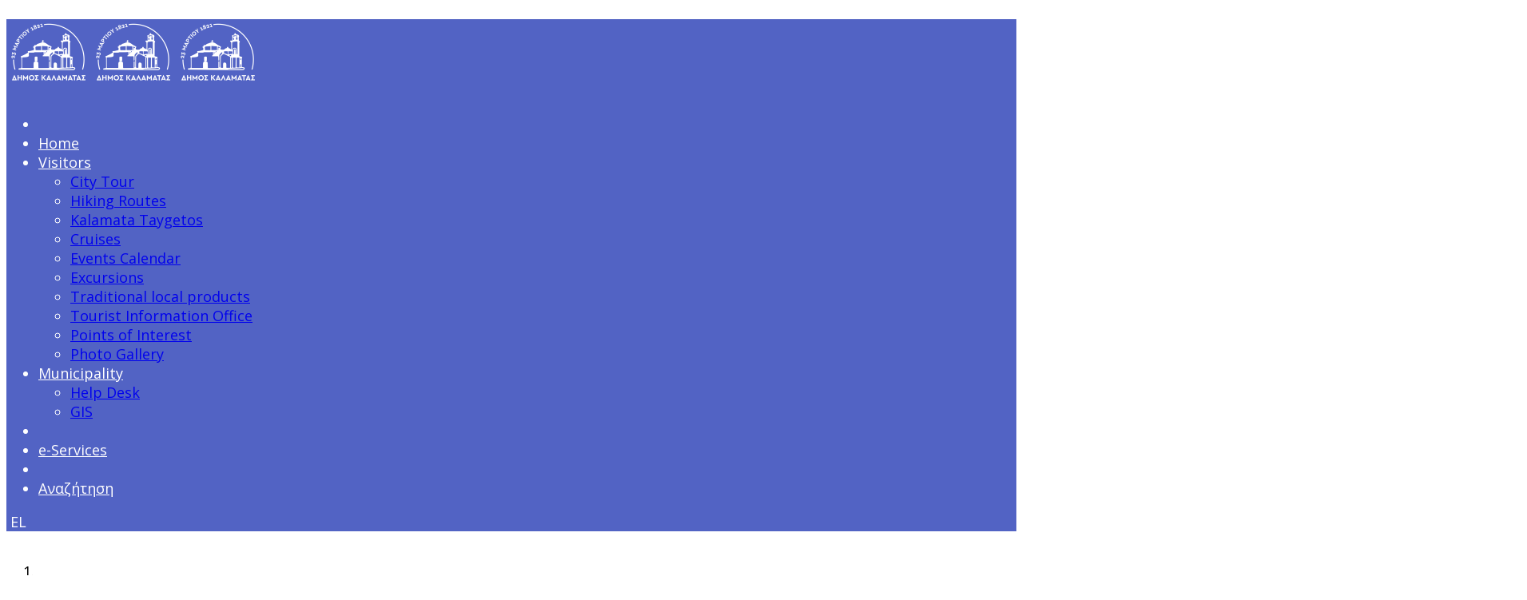

--- FILE ---
content_type: text/html; charset=utf-8
request_url: https://kalamata.gr/en/enimerosi/apofaseis/oikonomikis-epitropis/12590-%EF%BF%BD%EF%BF%BD%EF%BF%BD%EF%BF%BD%EF%BF%BD%EF%BF%BD%EF%BF%BD%EF%BF%BD%EF%BF%BD%EF%BF%BD%EF%BF%BD%EF%BF%BD%EF%BF%BD%EF%BF%BD%EF%BF%BD%EF%BF%BD%EF%BF%BD%EF%BF%BD-13%EF%BF%BD%EF%BF%BD%EF%BF%BD%EF%BF%BD-2014-26-3-2014-%EF%BF%BD%EF%BF%BD%EF%BF%BD%EF%BF%BD%EF%BF%BD%EF%BF%BD%EF%BF%BD%EF%BF%BD%EF%BF%BD%EF%BF%BD%EF%BF%BD%EF%BF%BD%EF%BF%BD%EF%BF%BD%EF%BF%BD%EF%BF%BD%EF%BF%BD%EF%BF%BD%EF%BF%BD%EF%BF%BD%EF%BF%BD%EF%BF%BD-%EF%BF%BD%EF%BF%BD%EF%BF%BD%EF%BF%BD%EF%BF%BD%EF%BF%BD%EF%BF%BD%EF%BF%BD%EF%BF%BD%EF%BF%BD%EF%BF%BD%EF%BF%BD%EF%BF%BD%EF%BF%BD%EF%BF%BD%EF%BF%BD%EF%BF%BD%EF%BF%BD%EF%BF%BD%EF%BF%BD%EF%BF%BD%EF%BF%BD-%EF%BF%BD%EF%BF%BD%EF%BF%BD%EF%BF%BD%EF%BF%BD%EF%BF%BD%EF%BF%BD%EF%BF%BD%EF%BF%BD%EF%BF%BD%EF%BF%BD%EF%BF%BD%EF%BF%BD%EF%BF%BD%EF%BF%BD%EF%BF%BD%EF%BF%BD%EF%BF%BD-113-111
body_size: 18157
content:
<!DOCTYPE html>
<html xmlns="http://www.w3.org/1999/xhtml" xml:lang="en-gb" lang="en-gb" dir="ltr">
    <head>
        <meta http-equiv="X-UA-Compatible" content="IE=edge">
            <meta name="viewport" content="width=device-width, initial-scale=1">
                                <!-- head -->
                <base href="https://kalamata.gr/en/enimerosi/apofaseis/oikonomikis-epitropis/12590-%EF%BF%BD%EF%BF%BD%EF%BF%BD%EF%BF%BD%EF%BF%BD%EF%BF%BD%EF%BF%BD%EF%BF%BD%EF%BF%BD%EF%BF%BD%EF%BF%BD%EF%BF%BD%EF%BF%BD%EF%BF%BD%EF%BF%BD%EF%BF%BD%EF%BF%BD%EF%BF%BD-13%EF%BF%BD%EF%BF%BD%EF%BF%BD%EF%BF%BD-2014-26-3-2014-%EF%BF%BD%EF%BF%BD%EF%BF%BD%EF%BF%BD%EF%BF%BD%EF%BF%BD%EF%BF%BD%EF%BF%BD%EF%BF%BD%EF%BF%BD%EF%BF%BD%EF%BF%BD%EF%BF%BD%EF%BF%BD%EF%BF%BD%EF%BF%BD%EF%BF%BD%EF%BF%BD%EF%BF%BD%EF%BF%BD%EF%BF%BD%EF%BF%BD-%EF%BF%BD%EF%BF%BD%EF%BF%BD%EF%BF%BD%EF%BF%BD%EF%BF%BD%EF%BF%BD%EF%BF%BD%EF%BF%BD%EF%BF%BD%EF%BF%BD%EF%BF%BD%EF%BF%BD%EF%BF%BD%EF%BF%BD%EF%BF%BD%EF%BF%BD%EF%BF%BD%EF%BF%BD%EF%BF%BD%EF%BF%BD%EF%BF%BD-%EF%BF%BD%EF%BF%BD%EF%BF%BD%EF%BF%BD%EF%BF%BD%EF%BF%BD%EF%BF%BD%EF%BF%BD%EF%BF%BD%EF%BF%BD%EF%BF%BD%EF%BF%BD%EF%BF%BD%EF%BF%BD%EF%BF%BD%EF%BF%BD%EF%BF%BD%EF%BF%BD-113-111" />
	<meta http-equiv="content-type" content="text/html; charset=utf-8" />
	<meta name="keywords" content="Δήμος Καλαμάτας, Μεσσηνία, ΟΤΑ" />
	<meta name="author" content="Κορωναίου Ευαγγελία" />
	<meta name="description" content="Το κείμενο της περίληψης μπορείτε να το δείτε εδώ ΑΠΟΦΑΣΕΙΣ (113 - 125) ΑΡ. ΑΠΟΦ. ΑΡ.ΘΕΜ. ΤΙΤΛΟΣ ΘΕΜΑΤΟΣ ΘΕΜΑΤΑ ΗΜΕΡΗΣΙΑΣ ΔΙΑΤΑΞΗΣ 113/2014_ΟΕ ΔΙΑΠΙΣΤΩΤΙΚΗ..." />
	<meta name="generator" content="Joomla! - Open Source Content Management" />
	<title>Περίληψη - Αποφάσεις 14ης/2014 (26-3-2014) Συνεδρίασης Οικονομικής Επιτροπής (113-125)</title>
	<link href="/images/Logobw.png" rel="shortcut icon" type="image/vnd.microsoft.icon" />
	<link href="/plugins/system/jce/css/content.css?1051ca6cb50999b612e07434a544d597" rel="stylesheet" type="text/css" />
	<link href="//fonts.googleapis.com/css?family=Open+Sans:300,300italic,regular,italic,600,600italic,700,700italic,800,800italic&amp;subset=greek" rel="stylesheet" type="text/css" />
	<link href="/cache/com_templates/templates/shaper_educon/b11d747002c04d30cd8aa3d7f484f407.css" rel="stylesheet" type="text/css" />
	<link href="/media/mod_languages/css/template.css?1051ca6cb50999b612e07434a544d597" rel="stylesheet" type="text/css" />
	<link href="/plugins/system/cookiespolicynotificationbar/assets/css/cpnb-style.min.css" rel="stylesheet" type="text/css" />
	<style type="text/css">
body{font-family:Open Sans, sans-serif; font-size:18px; font-weight:normal; }.pull-left, .pull-right {padding: 10px;}

.count-hits{display: none;}

body {color: #000}

.sp-page-title:before{ background: none;}

.sppb-addon-text{ font-size: 14px; }

.sppb-addon-articles .sppb-addon-article{ margin-bottom: 8px;}

/*κουμπάκι read more στην αρχική σελίδα*/
.read-more {margin-top: 30px; border: 1px solid #000}
.read-more:hover{border: 1px solid #f9f9f9}

.view-article .helix-social-share .helix-social-share-icon ul li div a{color: #3679B0;}/*χρώμα social media*/
.fa-facebook {color: #3679B0;}
.fa-twitter {color: #3679B0;}
.fa-youtube{color: #3679B0;}
.fa-flickr {color: #3679B0;}


.sp-module ul >li >a{color:#fff}/*εναλλαγή γλώσσας*/

#mod-search-searchword{padding: 22px; width: 500px; margin: 0px auto;}

@media only screen and (max-width: 600px){
#mod-search-searchword{padding: 22px; width: 80%; margin: 0px 10%;}/*αναζήτηση αρχικής σελίδας*/
.sppb-text-center .sppb-img-responsive{width: 80%; margin: 10px 10%;}
}

#mod-finder-searchform227{padding: 22px; width: 500px; margin: 0px auto;}

@media only screen and (max-width: 600px){
#mod-finder-searchform227{padding: 22px; width: 80%; margin: 0px 10%;}/*αναζήτηση αρχικής σελίδας*/
.sppb-text-center .sppb-img-responsive{width: 80%; margin: 10px 10%;}
}

@media (min-width: 768px){
.asd {
    width: 95%!important;
}
}

@media (min-width: 1200px){
.asd  {
    width: 95%!important;
}
}
/*post images*/
.view-article article.item .entry-image img, .view-article article.item .entry-image img{
width: 100%;
    max-height: 460px;
    object-fit: cover;
    object-position: 100% 30%;
}

/*disable google plus*/
.sppb-social-share-glpus, .google-plus{
   display: none!important;
}

/*disable svg and change img color from featured*/
.home-feature .f_calendar .sppb-img-container:after {
     background-image: none;
}
.home-feature .f_jobs .sppb-img-container:after {
     background-image: none;
}

.home-feature .f_people .sppb-img-container:after {
     background-image: none;
}
.home-feature .f_servicies .sppb-img-container:before {
background: rgba(78,231,255,0.7);
}
.home-feature .f_people .sppb-img-container:before {
background: rgba(146,255,78,0.7);
}
.home-feature .f_jobs .sppb-img-container:before {
background: rgba(255,255,78,0.7);
}
.home-feature .f_calendar .sppb-img-container:before {
background: rgba(255,78,78,0.7);
}

.f_title a:link, .f_title a:visited { color: #000; }

/* custom buttons css */
.useful_btn {
  width: 48%;
  background-color: white; 
 color: #375BFF; 
  border: 1px solid #ffffff; 
  padding: 15px 10px;
  text-align: center;
  text-decoration: none;
  display: inline-block;
  font-size: 14px;
  margin: 4px 2px;
  transition-duration: 0.4s;
  cursor: pointer;
}

.useful_btn:hover {
  background-color: #375BFF;
  color: white;
}

.useful_btn_mb {
  width: 98%;
  background-color: white; 
  color: #375BFF; 
  border: 1px solid #ffffff; 
  padding: 15px 10px;
  text-align: center;
  text-decoration: none;
  display: inline-block;
  font-size: 14px;
  margin: 4px 2px;
  transition-duration: 0.4s;
  cursor: pointer;
}

.useful_btn_mb:hover {
  background-color: #375BFF;
  color: white;
}

.btn_kinds:hover {
  background-color: #C60000;
  color: #FCDD58;
}

.btn_help:hover {
  background-color: #2049FF;
  color: #FCDD58;
}

.turism_btn .sppb-btn-custom {
border: 2px solid #008CBA;}

/*created date small*/
.ns2-created {
font-size: small;
border-bottom: 1px solid #aaa;
}

/*megamenu text color */
.sp-megamenu-parent>li>a {
color: #fff;
}

.sp-megamenu-parent>li>a:hover {
color: #fff;
}

.sp-megamenu-parent>li.active>a {
color: #fff;
}

/* img zoom */
.zoomim:hover {
  transition: transform .2s;
  transform: scale(1.2);
}
/* η καλαμάτα σε αριθμούς διαφάνεια */
.sppb-addon-animated-number {
background-color:rgba(255,255,255,0.75);
}

/* homepage title border */
.fp_heading {
  border-left: 5px solid #aaaaaa;
  font-weight: bold;
}

.yp_title {
  color: #000000;
  border-left: 5px solid #000000;
}

.tr_heading {
color: #000000;
border-left: 5px solid #000000;
}

.yp_title_ {
  color: #FFF;
  border-left: 5px solid #FBFBFB;
}

.tr_heading_ {
color: #FFF;
border-left: 5px solid #FBFBFB;
}

.cl_button {
border-radius: 50%;
}

h2 {
font-weight: 600;
}

/* calendar month */
.mod-dpcalendar-mini .fc-header-toolbar h2 {
color: #0234d2;
font-size: 30px;
font-weight: 600;
}
/* I commented out the following section in order to stop it for looking for the Cera font */
/* new font
@font-face {
font-family: "Cera GR";
src: url("/templates/shaper_educon/fonts/Cera GR Bold.ttf") format('truetype');
} 

h1 {
font-family: 'Cera GR', Ubuntu Condensed, Arial, sans-serif;
font-size:36 px;
}

h2 {
font-family: 'Cera GR', Ubuntu Condensed, Arial, sans-serif;
font-size:24 px;
}

h3 {
font-family: 'Cera GR', Ubuntu Condensed, Arial, sans-serif;
font-size:16 px;
}

h4 {
font-family: 'Cera GR', Ubuntu Condensed, Arial, sans-serif;
font-size:14 px;
}

.cera {
font-family: 'Cera GR', Ubuntu Condensed, Arial, sans-serif;
}
.sp-menu-item a {
font-family: 'Cera GR', Ubuntu Condensed, Arial, sans-serif;
}
*/
#btn-1591193367436, #btn-1591193367437 {
text-transform: none !important;
}

.ns2-created {
color: #000 !important;
}

.sppb-title-heading {
background-color: #00008B !important;
}

.fa-bars {
color: #fff !important;
}

.sppb-addon-articles .sppb-article-meta>span{
color: #000000;
}



.sppb-section.home-our-achievement {
  background: #3f51b5;
}


.sppb-addon-person .sppb-person-information>span.sppb-person-email {
color: #000000;
}



#sp-header{ background-color:#5263c4;color:#ffffff; }#sp-breadcrumb{ padding:10px 0 0 0; }#sp-bottom{ background-color:#000000;padding:85px 0px 0px 0px; }#sp-futer-city-image{ background-color:#000000; }

/* BEGIN: Cookies Policy Notification Bar - J! system plugin (Powered by: Web357.com) */
.cpnb-outer { border-color: rgba(32, 34, 38, 1); }
.cpnb-outer.cpnb-div-position-top { border-bottom-width: 1px; }
.cpnb-outer.cpnb-div-position-bottom { border-top-width: 1px; }
.cpnb-outer.cpnb-div-position-top-left, .cpnb-outer.cpnb-div-position-top-right, .cpnb-outer.cpnb-div-position-bottom-left, .cpnb-outer.cpnb-div-position-bottom-right { border-width: 1px; }
.cpnb-message { color: #f1f1f3; }
.cpnb-message a { color: #ffffff }
.cpnb-button, .cpnb-button-ok, .cpnb-m-enableAllButton { -webkit-border-radius: 4px; -moz-border-radius: 4px; border-radius: 4px; font-size: 12px; color: #ffffff; background-color: rgba(0, 0, 255, 1); }
.cpnb-button:hover, .cpnb-button:focus, .cpnb-button-ok:hover, .cpnb-button-ok:focus, .cpnb-m-enableAllButton:hover, .cpnb-m-enableAllButton:focus { color: #ffffff; background-color: rgba(49, 118, 175, 1); }
.cpnb-button-decline, .cpnb-button-delete, .cpnb-button-decline-modal, .cpnb-m-DeclineAllButton { color: #ffffff; background-color: rgba(119, 31, 31, 1); }
.cpnb-button-decline:hover, .cpnb-button-decline:focus, .cpnb-button-delete:hover, .cpnb-button-delete:focus, .cpnb-button-decline-modal:hover, .cpnb-button-decline-modal:focus, .cpnb-m-DeclineAllButton:hover, .cpnb-m-DeclineAllButton:focus { color: #ffffff; background-color: rgba(175, 38, 20, 1); }
.cpnb-button-cancel, .cpnb-button-reload, .cpnb-button-cancel-modal { color: #ffffff; background-color: rgba(92, 91, 91, 1); }
.cpnb-button-cancel:hover, .cpnb-button-cancel:focus, .cpnb-button-reload:hover, .cpnb-button-reload:focus, .cpnb-button-cancel-modal:hover, .cpnb-button-cancel-modal:focus { color: #ffffff; background-color: rgba(54, 54, 54, 1); }
.cpnb-button-settings, .cpnb-button-settings-modal { color: #ffffff; background-color: rgba(90, 90, 90, 1); }
.cpnb-button-settings:hover, .cpnb-button-settings:focus, .cpnb-button-settings-modal:hover, .cpnb-button-settings-modal:focus { color: #ffffff; background-color: rgba(54, 54, 54, 1); }
.cpnb-button-more-default, .cpnb-button-more-modal { color: #ffffff; background-color: rgba(0, 117, 45, 1); }
.cpnb-button-more-default:hover, .cpnb-button-more-modal:hover, .cpnb-button-more-default:focus, .cpnb-button-more-modal:focus { color: #ffffff; background-color: rgba(0, 133, 0, 1); }
.cpnb-m-SaveChangesButton { color: #ffffff; background-color: rgba(0, 105, 5, 1); }
.cpnb-m-SaveChangesButton:hover, .cpnb-m-SaveChangesButton:focus { color: #ffffff; background-color: rgba(51, 133, 57, 1); }
@media only screen and (max-width: 600px) {
.cpnb-left-menu-toggle::after, .cpnb-left-menu-toggle-button {
content: "Categories";
}
}
/* custom css */
[data-balloon]:after {
    filter: alpha(opacity=1)  !important;
    -ms-filter: "progid:DXImageTransform.Microsoft.Alpha(Opacity=1)" !important;
    -moz-opacity: 1 !important;
    -khtml-opacity: 1 !important;
    opacity: 1 !important;
}
/* END: Cookies Policy Notification Bar - J! system plugin (Powered by: Web357.com) */

	</style>
	<script src="/cache/com_templates/templates/shaper_educon/22272a851fb230a25734cc164c2fca5d.js" type="text/javascript"></script>
	<script src="/plugins/system/cookiespolicynotificationbar/assets/js/cookies-policy-notification-bar.min.js" type="text/javascript"></script>
	<script type="text/javascript">
jQuery(window).on('load',  function() {
				new JCaption('img.caption');
			});//κώδικας για τη Φόρμα επικοινωνίας στο υποσέλιδο
if (document.getElementByID="sppb-addon-1484557571921") {
document.addEventListener("DOMContentLoaded", function() {
    // Εύρεση των πεδίων εισαγωγής με το tag 'input' και 'textarea'
    var fields = document.querySelectorAll('input, textarea');
    // Διαπερνάμε κάθε πεδίο και προσθέτουμε το label
    fields.forEach(function(field) {
        var labelText = '';
        // Ανάλογα με το 'name' του πεδίου, ορίζουμε το κατάλληλο label
        switch (field.name) {
            case 'name':
                labelText = 'Όνομα:';
                break;
            case 'email':
                labelText = 'Email:';
                break;
case 'subject':
                labelText = 'Θέμα:';
                break;
            case 'message':
                labelText = 'Μήνυμα:';
                break;
            default:
                labelText.remove();
        }

        // Δημιουργία του label
        var label = document.createElement('label');
        label.setAttribute('for', field.id);  // Σύνδεση με το 'id' του πεδίου
        label.textContent = labelText;  // Κείμενο του label

        // Εισαγωγή του label πριν από το πεδίο εισαγωγής
        field.parentNode.insertBefore(label, field);
    });
});
}

var helix3_template_uri = '/templates/shaper_educon/';

var sp_preloader = '0';

var sp_gotop = '0';

var sp_offanimation = 'default';
jQuery(function($){ initTooltips(); $("body").on("subform-row-add", initTooltips); function initTooltips (event, container) { container = container || document;$(container).find(".hasTooltip").tooltip({"html": true,"container": "body"});} });

// BEGIN: Cookies Policy Notification Bar - J! system plugin (Powered by: Web357.com)
var cpnb_config = {"w357_position":"bottom","w357_hide_after_time":"yes","w357_duration":"60","w357_animate_duration":"1000","w357_limit":"0","w357_message":"We use cookies to improve your experience on our website. By browsing this website, you agree to our use of cookies.","w357_display_ok_btn":"1","w357_buttonText":"Ok, I\u0027ve understood!","w357_display_decline_btn":"1","w357_buttonDeclineText":"Decline","w357_display_cancel_btn":"0","w357_buttonCancelText":"Cancel","w357_display_settings_btn":0,"w357_buttonSettingsText":"Settings","w357_buttonMoreText":"More Info","w357_buttonMoreLink":"","w357_display_more_info_btn":"1","w357_fontColor":"#f1f1f3","w357_linkColor":"#ffffff","w357_fontSize":"12px","w357_backgroundColor":"rgba(50, 58, 69, 1)","w357_borderWidth":"1","w357_body_cover":"1","w357_overlay_state":"0","w357_overlay_color":"rgba(10, 10, 10, 0.3)","w357_height":"auto","w357_cookie_name":"cookiesDirective","w357_link_target":"_self","w357_popup_width":"800","w357_popup_height":"600","w357_customText":"\u003Ch1\u003ECookies Policy\u003C\/h1\u003E\r\n\u003Chr \/\u003E\r\n\u003Ch3\u003EGeneral Use\u003C\/h3\u003E\r\n\u003Cp\u003EWe use cookies, tracking pixels and related technologies on our website. Cookies are small data files that are served by our platform and stored on your device. Our site uses cookies dropped by us or third parties for a variety of purposes including to operate and personalize the website. Also, cookies may also be used to track how you use the site to target ads to you on other websites.\u003C\/p\u003E\r\n\u003Ch3\u003EThird Parties\u003C\/h3\u003E\r\n\u003Cp\u003EOur website employs the use the various third-party services. Through the use of our website, these services may place anonymous cookies on the Visitor\u0027s browser and may send their own cookies to the Visitor\u0027s cookie file. Some of these services include but are not limited to: Google, Facebook, Twitter, Adroll, MailChimp, Sucuri, Intercom and other social networks, advertising agencies, security firewalls, analytics companies and service providers. These services may also collect and use anonymous identifiers such as IP Address, HTTP Referrer, Unique Device Identifier and other non-personally identifiable information and server logs.\u003C\/p\u003E\r\n\u003Chr \/\u003E","w357_more_info_btn_type":"custom_text","w357_blockCookies":"1","w357_autoAcceptAfterScrolling":"0","w357_numOfScrolledPixelsBeforeAutoAccept":"300","w357_reloadPageAfterAccept":"0","w357_enableConfirmationAlerts":"0","w357_confirm_allow_msg":"Performing this action will enable all cookies set by this website. Are you sure that you want to enable all cookies on this website?","w357_confirm_delete_msg":"Performing this action will remove all cookies set by this website. Are you sure that you want to disable and delete all cookies from your browser?","w357_show_in_iframes":"0","w357_shortcode_is_enabled_on_this_page":0,"w357_base_url":"https:\/\/kalamata.gr\/","w357_current_url":"https:\/\/kalamata.gr\/en\/enimerosi\/apofaseis\/oikonomikis-epitropis\/12590-%EF%BF%BD%EF%BF%BD%EF%BF%BD%EF%BF%BD%EF%BF%BD%EF%BF%BD%EF%BF%BD%EF%BF%BD%EF%BF%BD%EF%BF%BD%EF%BF%BD%EF%BF%BD%EF%BF%BD%EF%BF%BD%EF%BF%BD%EF%BF%BD%EF%BF%BD%EF%BF%BD-13%EF%BF%BD%EF%BF%BD%EF%BF%BD%EF%BF%BD-2014-26-3-2014-%EF%BF%BD%EF%BF%BD%EF%BF%BD%EF%BF%BD%EF%BF%BD%EF%BF%BD%EF%BF%BD%EF%BF%BD%EF%BF%BD%EF%BF%BD%EF%BF%BD%EF%BF%BD%EF%BF%BD%EF%BF%BD%EF%BF%BD%EF%BF%BD%EF%BF%BD%EF%BF%BD%EF%BF%BD%EF%BF%BD%EF%BF%BD%EF%BF%BD-%EF%BF%BD%EF%BF%BD%EF%BF%BD%EF%BF%BD%EF%BF%BD%EF%BF%BD%EF%BF%BD%EF%BF%BD%EF%BF%BD%EF%BF%BD%EF%BF%BD%EF%BF%BD%EF%BF%BD%EF%BF%BD%EF%BF%BD%EF%BF%BD%EF%BF%BD%EF%BF%BD%EF%BF%BD%EF%BF%BD%EF%BF%BD%EF%BF%BD-%EF%BF%BD%EF%BF%BD%EF%BF%BD%EF%BF%BD%EF%BF%BD%EF%BF%BD%EF%BF%BD%EF%BF%BD%EF%BF%BD%EF%BF%BD%EF%BF%BD%EF%BF%BD%EF%BF%BD%EF%BF%BD%EF%BF%BD%EF%BF%BD%EF%BF%BD%EF%BF%BD-113-111","w357_always_display":"0","w357_expiration_cookieAccept":"100","w357_expiration_cookieDecline":"100","w357_expiration_cookieCancel":"3"};
// END: Cookies Policy Notification Bar - J! system plugin (Powered by: Web357.com)


// BEGIN: Cookies Policy Notification Bar - J! system plugin (Powered by: Web357.com)
var cpnb_cookiesCategories = {"cookie_categories_group0":{"cookie_category_id":"required-cookies","cookie_category_name":"Required Cookies","cookie_category_description":"Τα απαιτούμενα ή λειτουργικά cookies σχετίζονται με τη λειτουργικότητα των ιστοτόπων μας και μας επιτρέπουν να βελτιώσουμε την υπηρεσία που σας προσφέρουμε μέσω των ιστοσελίδων μας, για παράδειγμα επιτρέποντάς σας να μεταφέρετε πληροφορίες σε όλες τις σελίδες του ιστότοπού μας, για να αποφύγετε την επανεισαγωγή των πληροφοριών, ή αναγνωρίζοντας τις προτιμήσεις σας όταν επιστρέφετε στον ιστότοπό μας. \r\n\u003Chr\/\u003E\u003Cbr\/\u003E\r\nThe Required or Functional cookies relate to the functionality of our websites and allow us to improve the service we offer to you through our websites, for example by allowing you to carry information across pages of our website to avoid you having to re-enter information, or by recognizing your preferences when you return to our website.","cookie_category_checked_by_default":"2","cookie_category_status":"1"},"cookie_categories_group1":{"cookie_category_id":"analytical-cookies","cookie_category_name":"Analytical Cookies","cookie_category_description":"Τα analytical cookies μας επιτρέπουν να αναγνωρίζουμε και να υπολογίζουμε τον αριθμό των επισκεπτών στον ιστότοπό μας, να βλέπουμε πώς οι επισκέπτες κινούνται γύρω από τον ιστότοπο όταν το χρησιμοποιούν και να καταγράφουν ποιοι θεατές περιεχομένου βλέπουν και ενδιαφέρονται. \r\n\u003Chr\/\u003E\u003Cbr\/\u003E\r\nAnalytical cookies allow us to recognize and to count the number of visitors to our website, to see how visitors move around the website when they are using it and to record which content viewers view and are interested in. This helps us to determine how frequently particular pages and advertisements are visited and to determine the most popular areas of our website. This helps us to improve the service which we offer to you by helping us make sure our users are finding the information they are looking for, by providing anonymized demographic data to third parties in order to target advertising more appropriately to you, and by tracking the success of advertising campaigns on our website.","cookie_category_checked_by_default":"0","cookie_category_status":"0"},"cookie_categories_group2":{"cookie_category_id":"social-media-cookies","cookie_category_name":"Social Media","cookie_category_description":"Αυτά τα cookie σάς επιτρέπουν να μοιράζεστε το περιεχόμενο του ιστότοπου με τις πλατφόρμες κοινωνικών μέσων (π.χ. Facebook, Twitter, Instagram). Δεν έχουμε κανένα έλεγχο σε αυτά τα cookies, όπως καθορίζονται από τις ίδιες τις πλατφόρμες κοινωνικών μέσων.\r\n\u003Chr\/\u003E\u003Cbr\/\u003E\r\nThese cookies allow you to share Website content with social media platforms (e.g., Facebook, Twitter, Instagram). We have no control over these cookies as they are set by the social media platforms themselves.","cookie_category_checked_by_default":"0","cookie_category_status":"0"},"cookie_categories_group3":{"cookie_category_id":"targeted-advertising-cookies","cookie_category_name":"Targeted Advertising Cookies","cookie_category_description":"Τα cookie διαφήμισης και στόχευσης χρησιμοποιούνται για την προβολή διαφημίσεων πιο σχετικών με εσάς, αλλά μπορούν επίσης να περιορίσουν τον αριθμό των φορών που βλέπουν μια διαφήμιση και να χρησιμοποιηθούν για να καταγράψουν την αποτελεσματικότητα μιας διαφημιστικής καμπάνιας παρακολουθώντας τα κλικ των χρηστών. Μπορούν επίσης να παρέχουν ασφάλεια στις συναλλαγές.\r\n\u003Chr\/\u003E\u003Cbr\/\u003E\r\nAdvertising and targeting cookies are used to deliver advertisements more relevant to you, but can also limit the number of times you see an advertisement and be used to chart the effectiveness of an ad campaign by tracking users’ clicks. They can also provide security in transactions. They are usually placed by third-party advertising networks with a website operator’s permission but can be placed by the operator themselves. They can remember that you have visited a website, and this information can be shared with other organizations, including other advertisers. They cannot determine who you are though, as the data collected is never linked to your profile.\r\n","cookie_category_checked_by_default":"0","cookie_category_status":"0"}};
// END: Cookies Policy Notification Bar - J! system plugin (Powered by: Web357.com)


// BEGIN: Cookies Policy Notification Bar - J! system plugin (Powered by: Web357.com)
var cpnb_manager = {"w357_m_modalState":"0","w357_m_floatButtonState":"0","w357_m_floatButtonPosition":"bottom_left","w357_m_HashLink":"cookies","w357_m_modal_menuItemSelectedBgColor":"rgba(200, 200, 200, 1)","w357_m_saveChangesButtonColorAfterChange":"rgba(13, 92, 45, 1)","w357_m_floatButtonIconSrc":"https:\/\/kalamata.gr\/plugins\/system\/cookiespolicynotificationbar\/assets\/icons\/cpnb-cookies-manager-icon-1-64x64.png","w357_m_floatButtonText":"Cookies Manager","w357_m_modalHeadingText":"Advanced Cookie Settings","w357_m_checkboxText":"Enabled","w357_m_lockedText":"(Locked)","w357_m_EnableAllButtonText":"Allow All Cookies","w357_m_DeclineAllButtonText":"Decline All Cookies","w357_m_SaveChangesButtonText":"Save Settings","w357_m_confirmationAlertRequiredCookies":"These cookies are strictly necessary for this website. You can\u0027t disable this category of cookies. Thank you for understanding!"};
// END: Cookies Policy Notification Bar - J! system plugin (Powered by: Web357.com)

	</script>
	<script type="application/ld+json">
{"@context":"http:\/\/schema.org","@type":"Organization","name":"\u0394\u03ae\u03bc\u03bf\u03c2 \u039a\u03b1\u03bb\u03b1\u03bc\u03ac\u03c4\u03b1\u03c2","url":"https:\/\/kalamata.gr\/"}
	</script>
	<meta property="og:title" content="&Pi;&epsilon;&rho;ί&lambda;&eta;&psi;&eta; - &Alpha;&pi;&omicron;&phi;ά&sigma;&epsilon;&iota;&sigmaf; 14&eta;&sigmaf;/2014 (26-3-2014) &Sigma;&upsilon;&nu;&epsilon;&delta;&rho;ί&alpha;&sigma;&eta;&sigmaf; &Omicron;&iota;&kappa;&omicron;&nu;&omicron;&mu;&iota;&kappa;ή&sigmaf; &Epsilon;&pi;&iota;&tau;&rho;&omicron;&pi;ή&sigmaf; (113-125)" />
	<meta property="og:type" content="article" />
	<meta property="og:description" content="&Tau;&omicron; &kappa;&epsilon;ί&mu;&epsilon;&nu;&omicron; &tau;&eta;&sigmaf; &pi;&epsilon;&rho;ί&lambda;&eta;&psi;&eta;&sigmaf; &mu;&pi;&omicron;&rho;&epsilon;ί&tau;&epsilon; &nu;&alpha; &tau;&omicron; &delta;&epsilon;ί&tau;&epsilon; &epsilon;&delta;ώ &Alpha;&Pi;&Omicron;&Phi;&Alpha;&Sigma;&Epsilon;&Iota;&Sigma; (113 - 125) &Alpha;&Rho;. &Alpha;&Pi;&Omicron;&Phi;.&Alpha;&Rho;.&Theta;&Epsilon;&Mu;.&Tau;&Iota;&Tau;&Lambda;&Omicron;&Sigma; &Theta;&Epsilon;&Mu;&Alpha;&Tau;&Omicron;&Sigma; &Theta;&Epsilon;&Mu;&Alpha;&Tau;&Alpha; &Eta;&Mu;&Epsilon;&Rho;&Eta;&Sigma;&Iota;&Alpha;&Sigma; &Delta;&Iota;&Alpha;&Tau;&Alpha;&Xi;&Eta;&Sigma;113/2014_&Omicron;&Epsilon; &Delta;&Iota;&Alpha;&Pi;&Iota;&Sigma;&Tau;&Omega;&Tau;&Iota;&Kappa;&Eta;1. &Delta;&iota;&epsilon;&xi;&alpha;&gamma;&omega;&gamma;ή &epsilon;&pi;&alpha;&nu;&alpha;&lambda;&eta;&pi;&tau;&iota;&kappa;ή&sigmaf; &phi;&alpha;&nu;&epsilon;&rho;ή&sigmaf; &pi;&lambda;&epsilon;&iota;&omicron;&delta;&omicron;&tau;&iota;&kappa;ή&sigmaf; &delta;&eta;&mu;&omicron;&pi;&rho;&alpha;&sigma;ί&alpha;&sigmaf; &gamma;&iota;&alpha; &tau;&eta;&nu; &epsilon;&pi;ί &tau;&omega;&nu; &sigma;&tau;ά&sigma;&epsilon;&omega;&nu; &tau;&omega;&nu; &alpha;&sigma;&tau;&iota;&kappa;ώ&nu; &sigma;&upsilon;&gamma;&kappa;&omicron;&iota;&nu;&omega;&nu;&iota;ώ&nu; &epsilon;&kappa;&mu;&epsilon;&tau;ά&lambda;&lambda;&epsilon;&upsilon;&sigma;&eta; &tau;&omega;&nu; &tau;&omicron;&pi;&omicron;&theta;..." />
	<meta property="og:locale" content="en_GB" />
	<meta property="og:site_name" content="&Delta;ή&mu;&omicron;&sigmaf; &Kappa;&alpha;&lambda;&alpha;&mu;ά&tau;&alpha;&sigmaf;" />
	<meta property="og:url" content="https://kalamata.gr/en/enimerosi/apofaseis/oikonomikis-epitropis/12590-%EF%BF%BD%EF%BF%BD%EF%BF%BD%EF%BF%BD%EF%BF%BD%EF%BF%BD%EF%BF%BD%EF%BF%BD%EF%BF%BD%EF%BF%BD%EF%BF%BD%EF%BF%BD%EF%BF%BD%EF%BF%BD%EF%BF%BD%EF%BF%BD%EF%BF%BD%EF%BF%BD-13%EF%BF%BD%EF%BF%BD%EF%BF%BD%EF%BF%BD-2014-26-3-2014-%EF%BF%BD%EF%BF%BD%EF%BF%BD%EF%BF%BD%EF%BF%BD%EF%BF%BD%EF%BF%BD%EF%BF%BD%EF%BF%BD%EF%BF%BD%EF%BF%BD%EF%BF%BD%EF%BF%BD%EF%BF%BD%EF%BF%BD%EF%BF%BD%EF%BF%BD%EF%BF%BD%EF%BF%BD%EF%BF%BD%EF%BF%BD%EF%BF%BD-%EF%BF%BD%EF%BF%BD%EF%BF%BD%EF%BF%BD%EF%BF%BD%EF%BF%BD%EF%BF%BD%EF%BF%BD%EF%BF%BD%EF%BF%BD%EF%BF%BD%EF%BF%BD%EF%BF%BD%EF%BF%BD%EF%BF%BD%EF%BF%BD%EF%BF%BD%EF%BF%BD%EF%BF%BD%EF%BF%BD%EF%BF%BD%EF%BF%BD-%EF%BF%BD%EF%BF%BD%EF%BF%BD%EF%BF%BD%EF%BF%BD%EF%BF%BD%EF%BF%BD%EF%BF%BD%EF%BF%BD%EF%BF%BD%EF%BF%BD%EF%BF%BD%EF%BF%BD%EF%BF%BD%EF%BF%BD%EF%BF%BD%EF%BF%BD%EF%BF%BD-113-111" />
	<meta property="article:published_time" content="2014-03-28T05:32:00+02:00" />
	<meta property="article:modified_time" content="2018-12-06T07:56:51+02:00" />
	<meta property="article:section" content="&Alpha;&pi;&omicron;&phi;ά&sigma;&epsilon;&iota;&sigmaf; &Omicron;&iota;&kappa;&omicron;&nu;&omicron;&mu;&iota;&kappa;ή&sigmaf; &Epsilon;&pi;&iota;&tau;&rho;&omicron;&pi;ή&sigmaf;" />
	<meta property="article:author" content="&Kappa;&omicron;&rho;&omega;&nu;&alpha;ί&omicron;&upsilon; &Epsilon;&upsilon;&alpha;&gamma;&gamma;&epsilon;&lambda;ί&alpha;" />
	<meta property="og:title" content="Περίληψη - Αποφάσεις 14ης/2014 (26-3-2014) Συνεδρίασης Οικονομικής Επιτροπής (113-125)" />
	<meta property="og:description" content="Το κείμενο της περίληψης μπορείτε να το δείτε εδώ ΑΠΟΦΑΣΕΙΣ (113 - 125) ΑΡ. ΑΠΟΦ. ΑΡ.ΘΕΜ. ΤΙΤΛΟΣ ΘΕΜΑΤΟΣ ΘΕΜΑΤΑ ΗΜΕΡΗΣΙΑΣ ΔΙΑΤΑΞΗΣ 113/2014_ΟΕ ΔΙΑΠΙΣΤΩΤΙΚΗ..." />

                <meta name="author" content="3Π">

<script src="https://kit.fontawesome.com/74ff4204a8.js" crossorigin="anonymous"></script>

<script>(function(e){e.extend(e.expr[":"],{uppercase:function(t){var n=e(t).css("text-transform");return typeof n!=="undefined"&&n==="uppercase"},smallcaps:function(t){var n=e(t).css("font-variant");return typeof n!=="undefined"&&n==="small-caps"}});e.extend({removeAcc:function(e){var t=e.tagName.toLowerCase()=="input"?e.value:e.innerHTML;t=t.replace(/Ά/g,"Α");t=t.replace(/ά/g,"α");t=t.replace(/Έ/g,"Ε");t=t.replace(/έ/g,"ε");t=t.replace(/Ή/g,"Η");t=t.replace(/ή/g,"η");t=t.replace(/Ί/g,"Ι");t=t.replace(/Ϊ/g,"Ι");t=t.replace(/ί/g,"ι");t=t.replace(/ϊ/g,"ι");t=t.replace(/ΐ/g,"ι");t=t.replace(/Ό/g,"Ο");t=t.replace(/ό/g,"ο");t=t.replace(/Ύ/g,"Υ");t=t.replace(/Ϋ/g,"Υ");t=t.replace(/ύ/g,"υ");t=t.replace(/ϋ/g,"υ");t=t.replace(/ΰ/g,"υ");t=t.replace(/Ώ/g,"Ω");t=t.replace(/ώ/g,"ω");e.tagName.toLowerCase()=="input"?e.value=t:e.innerHTML=t}});e.fn.extend({removeAcc:function(){return this.each(function(){e.removeAcc(this)})}})})(jQuery);jQuery(document).ready(function(e){e(":uppercase").removeAcc();e(document).ajaxComplete(function(t,n,r){e(":uppercase").removeAcc()})})</script>

  <script src="https://maxcdn.bootstrapcdn.com/bootstrap/3.4.1/js/bootstrap.min.js"></script>

                <link rel="stylesheet" href="/plugins/system/gspeech/includes/css/gspeech.css" type="text/css" />
<link rel="stylesheet" href="/plugins/system/gspeech/includes/css/the-tooltip.css" type="text/css" />
<script src="/plugins/system/gspeech/includes/js/jquery-1.8.1.min.js" type="text/javascript"></script>
<script src="/plugins/system/gspeech/includes/js/color.js" type="text/javascript"></script>
<script src="/plugins/system/gspeech/includes/js/jQueryRotate.2.1.js" type="text/javascript"></script>
<script src="/plugins/system/gspeech/includes/js/easing.js" type="text/javascript"></script>
<script src="/plugins/system/gspeech/includes/js/mediaelement-and-player.min.js" type="text/javascript"></script>
<script src="/plugins/system/gspeech/includes/js/gspeech.js?version=2.6.0" type="text/javascript"></script>
<script src="/plugins/system/gspeech/includes/js/gspeech_pro.js?version=2.6.0" type="text/javascript"></script>
</head>
                <body class="site com-content view-article no-layout no-task itemid-686 en-gb ltr  sticky-header layout-fluid off-canvas-menu-init"><div style="display:none">
            <span class="gspeech_selection gspeech_style_1" roll="1"></span>
            <span class="gspeech_pro_main_wrapper">&nbsp;
            <span class="sexy_tooltip"><span class="the-tooltip top left sexy_tooltip_1"><span class="tooltip_inner">Click to listen highlighted text!</span></span></span>
            <span class="sound_container_pro greeting_block sound_div_1" language="en" roll="1" autoplaypro="0" speechtimeout="0" selector="" hidespeaker="1" eventpro="" title="" style=""><span class="sound_text_pro"></span></span>
            <span class="sexy_tooltip"><span class="the-tooltip bottom left dark-midnight-blue"><span class="tooltip_inner powered_by_3 powered_by">Powered By <a href="http://creative-solutions.net/joomla/gspeech" target="_blank" aria-label="Πατήστε για ανάγνωση" class="backlink_a">GSpeech</a></span></span></span>
            </span></div>

                    <div class="body-wrapper">
                        <div class="body-innerwrapper">
                            <header id="sp-header"><div class="container"><div class="row"><div id="sp-logo" class="col-xs-3 col-sm-4 col-md-2"><div class="sp-column "><h1 class="logo"><a href="/"><img class="sp-default-logo hidden-xs" src="/images/demo/logo-dimos5.png" alt="Δήμος Καλαμάτας"><img class="sp-retina-logo hidden-xs" src="/images/demo/logo-dimos5.png" alt="Δήμος Καλαμάτας" width="106" height="84"><img class="sp-default-logo visible-xs" src="/images/demo/logo-dimos5.png" alt="Δήμος Καλαμάτας"></a></h1></div></div><div id="sp-menu" class="col-xs-6 col-sm-6 col-md-9"><div class="sp-column ">			<div class='sp-megamenu-wrapper'>
				<a id="offcanvas-toggler" class="visible-sm visible-xs" href="#" aria-label="Ενναλαγή μενού"><i class="fa fa-bars"></i></a>
				<ul class="sp-megamenu-parent menu-fade hidden-sm hidden-xs"><li class="sp-menu-item"></li><li class="sp-menu-item"><a  href="/en/home-eng"  >Home</a></li><li class="sp-menu-item sp-has-child"><a  href="javascript:void(0);"  >Visitors</a><div class="sp-dropdown sp-dropdown-main sp-menu-right" style="width: 320px;"><div class="sp-dropdown-inner"><ul class="sp-dropdown-items"><li class="sp-menu-item"><a  href="/en/visitors/city-tour"  >City Tour</a></li><li class="sp-menu-item"><a  href="/en/visitors/hiking-routes"  >Hiking Routes</a></li><li class="sp-menu-item"><a  href="/en/visitors/kalamata-taygetos"  >Kalamata Taygetos</a></li><li class="sp-menu-item"><a  href="/en/visitors/cruises"  >Cruises</a></li><li class="sp-menu-item"><a  href="/en/visitors/events-calendar"  >Events Calendar</a></li><li class="sp-menu-item"><a  href="/en/visitors/excursions"  >Excursions</a></li><li class="sp-menu-item"><a  href="/en/visitors/traditional-local-products"  >Traditional local products</a></li><li class="sp-menu-item"><a  href="/en/visitors/tourist-information-office"  >Tourist Information Office</a></li><li class="sp-menu-item"><a  href="/en/visitors/points-of-interest"  >Points of Interest</a></li><li class="sp-menu-item"><a  href="/en/visitors/photo-gallery"  >Photo Gallery</a></li></ul></div></div></li><li class="sp-menu-item sp-has-child"><a  href="javascript:void(0);"  >Municipality</a><div class="sp-dropdown sp-dropdown-main sp-menu-right" style="width: 320px;"><div class="sp-dropdown-inner"><ul class="sp-dropdown-items"><li class="sp-menu-item"><a  href="/en/municipality/e-services"  >Help Desk</a></li><li class="sp-menu-item"><a  href="http://gis.kalamata.gr/"  >GIS</a></li></ul></div></div></li><li class="sp-menu-item"></li><li class="sp-menu-item"><a  href="https://eservices.kalamata.gr/login"  >e-Services</a></li><li class="sp-menu-item"></li><li class="sp-menu-item"><a  href="/en/anazitisi"  >Αναζήτηση</a></li></ul>			</div>
		</div></div><div id="sp-top3" class="col-xs-3 col-sm-2 col-md-1"><div class="sp-column "><div class="sp-module "><div class="sp-module-content"><div id="module-154" class="ngemodule ngemodule-joomla" data-module-label="Εναλλαγή Γλώσσας" data-module-id="154" data-module-module="mod_languages"><div class="mod-languages">

	<ul class="lang-inline" dir="ltr">
						<li>
			<a href="/el/enimerosi/apofaseis/oikonomikis-epitropis">
							EL						</a>
			</li>
							</ul>

</div>
</div></div></div></div></div></div></div></header><section id="sp-page-title"><div class="row"><div id="sp-title" class="col-sm-12 col-md-12"><div class="sp-column "></div></div></div></section><section id="sp-breadcrumb"><div class="container"><div class="row"><div id="sp-breadcrumb" class="col-sm-12 col-md-12"><div class="sp-column "><div class="sp-module "><div class="sp-module-content"><div id="module-17" class="ngemodule ngemodule-joomla" data-module-label="Breadcrumbs" data-module-id="17" data-module-module="mod_breadcrumbs">
<ol class="breadcrumb">
	<li><i class="fa fa-home"></i></li><li><a href="/en/" class="pathway">Home</a></li><li>Ενημέρωση</li><li><a href="/en/enimerosi/apofaseis" class="pathway">Αποφάσεις</a></li><li><a href="/en/enimerosi/apofaseis/oikonomikis-epitropis" class="pathway">Οικονομικής Επιτροπής</a></li></ol>
</div></div></div></div></div></div></div></section><section id="sp-main-body"><div class="container"><div class="row"><div id="sp-component" class="col-sm-12 col-md-12"><div class="sp-column "><div id="system-message-container">
	</div>
<article class="item item-page" itemscope itemtype="http://schema.org/Article">
	<meta itemprop="inLanguage" content="en-GB" />
	
	
	<!-- publish_date -->
	<div class="published-date-wrap">
					<div class="published-date">
	<time datetime="2014-03-28T07:32:00+02:00" itemprop="datePublished" >
        <span>28</span>
        Mar,2014    </time>
</div>			</div> <!-- //publish_date -->
	
	<!-- content-wrap -->
	<div class="content-wrap">
		<div class="entry-header">
			
								<dl class="article-info">

		
			<dt class="article-info-term"></dt>	
				
			
			
							<dd class="category-name">
	<i class="fa fa-file-text-o"></i>
				<a href="/en/enimerosi/apofaseis/oikonomikis-epitropis" itemprop="genre" data-toggle="tooltip" title="Article Category">Αποφάσεις Οικονομικής Επιτροπής</a>	</dd>			
			
		
					
			
					
		

	</dl>
			
							<h2 itemprop="name">
											Περίληψη - Αποφάσεις 14ης/2014 (26-3-2014) Συνεδρίασης Οικονομικής Επιτροπής (113-125)									</h2>
																	</div>

							
				
								
			
									<div itemprop="articleBody">
				<strong style="font-family: calibri; font-size: 15.555556297302246px; margin-top: 0px; line-height: 18px; text-align: left;"><span style="font-size: 16px;"><span style="font-family: tahoma, geneva, sans-serif;">&nbsp; &nbsp; &nbsp; &nbsp; <span style="font-size:14px;">&nbsp;Το κείμενο της περίληψης μπορείτε να το δείτε <a href="/images/files/Apofaseis-Proskliseis/Oikonomikis_Epitropis/PERILIPSI_O_14_2014.pdf">εδώ</a></span><br />
&nbsp; &nbsp; &nbsp; &nbsp; &nbsp; &nbsp; &nbsp; &nbsp; &nbsp; &nbsp; &nbsp; &nbsp; &nbsp;&nbsp;<br />
&nbsp; &nbsp; &nbsp; &nbsp; &nbsp; &nbsp; &nbsp; &nbsp; &nbsp; &nbsp; &nbsp; &nbsp; &nbsp; &nbsp; &nbsp; &nbsp;ΑΠΟΦΑΣΕΙΣ&nbsp;</span></span></strong><span style="font-family: calibri; font-size: 16px; line-height: 18px; text-align: left;"><span style="font-family: tahoma, geneva, sans-serif;">&nbsp;(113 - 125)</span></span><span style="font-family: calibri; text-align: start; line-height: 18px; font-size: 12px;">&nbsp;</span><br />
<br />
<table border="1" cellpadding="0" cellspacing="0" style="width: 490px;" width="539"><thead><tr><th style="width: 95px; height: 14px; text-align: center;"><strong>ΑΡ. ΑΠΟΦ.</strong></th><th style="width: 39px; height: 14px; text-align: center;"><strong>ΑΡ.ΘΕΜ.</strong></th><th style="width: 344px; height: 14px; text-align: center;"><strong>ΤΙΤΛΟΣ ΘΕΜΑΤΟΣ</strong></th></tr></thead><tbody><tr><td style="width: 95px; height: 22px;">&nbsp;</td><td style="width: 39px; height: 22px;">&nbsp;</td><td style="width: 344px; height: 22px; text-align: center;"><strong>ΘΕΜΑΤΑ&nbsp; ΗΜΕΡΗΣΙΑΣ ΔΙΑΤΑΞΗΣ</strong></td></tr><tr><td style="width: 95px; height: 22px;"><strong><a href="http://static.diavgeia.gov.gr/doc/%CE%92%CE%99%CE%970%CE%A9%CE%95%CE%95-%CE%91%CE%94%CE%9E">113/2014_ΟΕ</a><br />
<a href="http://static.diavgeia.gov.gr/doc/ΒΙ0ΡΟΡ1Φ-6Ο2">ΔΙΑΠΙΣΤΩΤΙΚΗ</a></strong></td><td style="width: 39px; height: 22px; text-align: center;">1.&nbsp;&nbsp;&nbsp;&nbsp;&nbsp;&nbsp;&nbsp;&nbsp;&nbsp;&nbsp;&nbsp;</td><td style="width: 344px; height: 22px;">Διεξαγωγή επαναληπτικής φανερής πλειοδοτικής δημοπρασίας για την επί των στάσεων των αστικών συγκοινωνιών εκμετάλλευση των τοποθετουμένων διαφημίσεων καθώς και για την τυχόν αντικατάσταση και τοποθέτηση νέων πλαισίων και στεγάστρων.</td></tr><tr><td style="width: 95px; height: 22px;"><a href="http://static.diavgeia.gov.gr/doc/%CE%92%CE%99%CE%9E%CE%95%CE%A9%CE%95%CE%95-947"><strong>114/2014_ΟΕ</strong></a></td><td style="width: 39px; height: 22px; text-align: center;">2.&nbsp;&nbsp;&nbsp;&nbsp;&nbsp;&nbsp;&nbsp;&nbsp;&nbsp;&nbsp;&nbsp;</td><td style="width: 344px; height: 22px;">Διάθεση πιστώσεων δημοτικού προϋπολογισμού οικον. έτους 2014.</td></tr><tr><td style="width: 95px; height: 2px;"><a href="/images/files/Apofaseis-Proskliseis/Oikonomikis_Epitropis/14-115-2014.pdf"><strong>115/2014_ΟΕ</strong></a></td><td style="width: 39px; height: 2px; text-align: center;">3.&nbsp;&nbsp;&nbsp;&nbsp;&nbsp;&nbsp;&nbsp;&nbsp;&nbsp;&nbsp;&nbsp;</td><td style="width: 344px; height: 2px;">Έγκριση τεχνικών προδιαγραφών και κατάρτιση όρων διακήρυξης ανοικτού μειοδοτικού (διεθνούς) διαγωνισμού για την «Προμήθεια υγρών καυσίμων για τις ανάγκες του Δήμου Καλαμάτας και Νομικών Προσώπων για τα έτη 2014 – 2015».</td></tr><tr><td style="width: 95px; height: 22px;"><strong><a href="http://static.diavgeia.gov.gr/doc/%CE%92%CE%99%CE%97%CE%97%CE%A9%CE%95%CE%95-49%CE%9E">116/2014_ΟΕ</a><br />
<a href="http://static.diavgeia.gov.gr/doc/ΒΙΗ2ΟΡ1Φ-Λ0Γ">ΔΙΑΠΙΣΤΩΤΙΚΗ</a></strong></td><td style="width: 39px; height: 22px; text-align: center;">4.&nbsp;&nbsp;&nbsp;&nbsp;&nbsp;&nbsp;&nbsp;&nbsp;&nbsp;&nbsp;&nbsp;</td><td style="width: 344px; height: 22px;">Επί του πρακτικού της επιτροπής διενέργειας ανοιχτού δημόσιου διαγωνισμού για τη «Συντήρηση δημοτικού φωτισμού πλην Καλαμάτας 2014 – 2015».</td></tr><tr><td style="width: 95px; height: 22px;"><a href="http://static.diavgeia.gov.gr/doc/%CE%92%CE%99%CE%97%CE%97%CE%A9%CE%95%CE%95-9%CE%9A2"><strong>117/2014_ΟΕ</strong></a></td><td style="width: 39px; height: 22px; text-align: center;">5.&nbsp;&nbsp;&nbsp;&nbsp;&nbsp;&nbsp;&nbsp;&nbsp;&nbsp;&nbsp;&nbsp;</td><td style="width: 344px; height: 22px;">Επί του πρακτικού της επιτροπής διενέργειας πρόχειρου μειοδοτικού διαγωνισμού για τον «Καθαρισμό των κτιρίων του Δήμου για το έτος 2014».</td></tr><tr><td style="width: 95px; height: 22px;"><a href="http://static.diavgeia.gov.gr/doc/%CE%92%CE%99%CE%97%CE%A6%CE%A9%CE%95%CE%95-%CE%9E%CE%98%CE%99"><strong>118/2014_ΟΕ</strong></a></td><td style="width: 39px; height: 22px; text-align: center;">6.&nbsp;&nbsp;&nbsp;&nbsp;&nbsp;&nbsp;&nbsp;&nbsp;&nbsp;&nbsp;&nbsp;</td><td style="width: 344px; height: 22px;">Κοστολόγηση υλικών ζημιών που προκλήθηκαν από τροχαία ατυχήματα.</td></tr><tr><td style="width: 95px; height: 22px;"><a href="http://static.diavgeia.gov.gr/doc/%CE%92%CE%99%CE%97%CE%93%CE%A9%CE%95%CE%95-%CE%A5%CE%A6%CE%99"><strong>119/2014_ΟΕ</strong></a></td><td style="width: 39px; height: 22px; text-align: center;">7.&nbsp;&nbsp;&nbsp;&nbsp;&nbsp;&nbsp;&nbsp;&nbsp;&nbsp;&nbsp;&nbsp;</td><td style="width: 344px; height: 22px;">Ανάθεση δικαστικού χειρισμού υποθέσεως.</td></tr><tr><td style="width: 95px; height: 31px;">&nbsp;</td><td style="width: 39px; height: 31px;">&nbsp;</td><td style="width: 344px; height: 31px; text-align: center;"><strong>ΘΕΜΑΤΑ ΕΚΤΟΣ&nbsp; ΗΜΕΡΗΣΙΑΣ ΔΙΑΤΑΞΗΣ</strong></td></tr><tr><td style="width: 95px; height: 22px;"><a href="http://static.diavgeia.gov.gr/doc/%CE%92%CE%99%CE%970%CE%A9%CE%95%CE%95-%CE%93%CE%A88"><strong>120/2014_ΟΕ</strong></a></td><td style="width: 39px; height: 22px;">&nbsp;</td><td style="width: 344px; height: 22px;">Εκμίσθωση περιπτέρων.</td></tr><tr><td style="width: 95px; height: 22px;"><strong><a href="http://static.diavgeia.gov.gr/doc/%CE%92%CE%99%CE%97%CE%97%CE%A9%CE%95%CE%95-%CE%9C%CE%A7%CE%96">121/2014_ΟΕ</a><br />
<a href="http://static.diavgeia.gov.gr/doc/ΒΙΗ3ΟΡ1Φ-5ΥΘ">ΔΙΑΠΙΣΤΩΤΙΚΗ</a></strong></td><td style="width: 39px; height: 22px;">&nbsp;</td><td style="width: 344px; height: 22px;">Επί των πρακτικών της επιτροπής διενέργειας του ανοιχτού μειοδοτικού διαγωνισμού για το έργο «Ασφαλτοστρώσεις Καλαμάτας 2014».</td></tr><tr><td style="width: 95px; height: 22px;"><a href="http://static.diavgeia.gov.gr/doc/%CE%92%CE%99%CE%9E%CE%95%CE%A9%CE%95%CE%95-%CE%9D%CE%A5%CE%A7"><strong>122/2014_ΟΕ</strong></a></td><td style="width: 39px; height: 22px;">&nbsp;</td><td style="width: 344px; height: 22px;">Έκδοση χρηματικών ενταλμάτων προπληρωμής προνοιακών επιδομάτων Α΄ διμήνου 2014.</td></tr><tr><td style="width: 95px; height: 22px;"><a href="http://static.diavgeia.gov.gr/doc/%CE%92%CE%99%CE%97%CE%97%CE%A9%CE%95%CE%95-%CE%94%CE%98%CE%A6"><strong>123/2014_ΟΕ</strong></a></td><td style="width: 39px; height: 22px;">&nbsp;</td><td style="width: 344px; height: 22px;">Συγκρότηση επιτροπής διενέργειας αξιολόγησης διαγωνισμού και παραλαβής προμήθειας ή απευθείας ανάθεσης προμήθειας της Διεύθυνσης Γεωτεχνικών Υπηρεσιών.</td></tr><tr><td style="width: 95px; height: 22px;"><a href="/images/files/Apofaseis-Proskliseis/Epitropis_Poiotitas_Zois/14-124-2014.pdf"><strong>124/2014_ΟΕ</strong></a></td><td style="width: 39px; height: 22px;">&nbsp;</td><td style="width: 344px; height: 22px;">Κατάρτιση όρων διακήρυξης για τη διενέργεια πρόχειρου δημόσιου διαγωνισμού για την παροχή υπηρεσιών «Καθαρισμός αυτοφυούς βλάστησης σε ελεύθερους χώρους, οικόπεδα και δημοτικού οδικού δικτύου&nbsp; 2014».</td></tr><tr><td style="width: 95px; height: 22px;"><a href="http://static.diavgeia.gov.gr/doc/%CE%92%CE%99%CE%9E%CE%95%CE%A9%CE%95%CE%95-%CE%A8%CE%98%CE%93"><strong>125/2014_ΟΕ</strong></a></td><td style="width: 39px; height: 22px;">&nbsp;</td><td style="width: 344px; height: 22px;">Διάθεση πιστώσεων που ανετράπησαν στο έτος 2013 και διατίθενται στο έτος 2014.</td></tr></tbody></table> 			</div>

			
			
							<div class="article-footer-wrap">
					<div class="article-footer-top">
												













					</div>
					<div id="sp-comments"></div>				</div>
			
								
	
		</div> <!-- //End content-wrap -->
</article>

<!-- if item has 3 then module position will be set -->
 <!-- // END:: key condition -->
</div></div></div></div></section><section id="sp-bottom"><div class="container"><div class="row"><div id="sp-bottom1" class="col-sm-6 col-md-3"><div class="sp-column "><div class="sp-module "><h3 class="sp-module-title">About</h3><div class="sp-module-content"><div id="module-222" class="ngemodule ngemodule-joomla" data-module-label="About" data-module-id="222" data-module-module="mod_menu"><ul class="nav menu">
<li class="item-911"><a href="/en/forma-epikoinonias-2" > Contact Form</a></li><li class="item-1235"><a href="https://kalamata.gr/el/component/sppagebuilder/10912-dilosi-prosvasimotitas-istotopou-efarmogon-gia-forites-syskeves" > Προσβασιμότητα</a></li><li class="item-913"><a href="/en/xrisimoi-syndesmoi-2" target="_blank" > Links</a></li><li class="item-914"><a href="https://www.diavgeia.gov.gr/f/kalamata" target="_blank" > Di@vgeia</a></li><li class="item-1231"><a href="/en/politiki-cookie" > Πολιτική Cookie</a></li><li class="item-1233"><a href="https://www.kalamata.gr/el/enimerosi/espa-21-27" title="ΕΔΕΤ" > <img src="/images/europe-edet_gr_web.png" alt="ΕΔΕΤ" /></a></li><li class="item-1232"><a href="https://www.kalamata.gr/el/enimerosi/espa-21-27/27012-effyeis-efarmoges-kai-draseis-sto-plaisio-tou-psifiakoy-metasximatismoy-tou-dimou-kalamatas" > <img src="/images/_Logo_Digital_Transformation.jpg" alt="Ψηφιακός Μετασχηματισμός" /></a></li><li class="item-1230"><a href="https://www.kalamata.gr/el/enimerosi/espa-21-27" > <img src="/images/espa_footer.jpg" alt="ΕΣΠΑ" /></a></li></ul>
</div></div></div></div></div><div id="sp-bottom2" class="col-sm-6 col-md-3"><div class="sp-column "><div class="sp-module "><h3 class="sp-module-title">RSS</h3><div class="sp-module-content"><div id="module-185" class="ngemodule ngemodule-joomla ngemodule-joomla-custom ngelayout ngelayout-module" data-module-label="RSS" data-module-id="185" data-module-module="mod_custom">

<div class="custom"  >
	<ul>
<li style="font-weight: normal; color: #959595;" onmouseover="style='font-weight:bold; color:white;'" onmouseout="style='font-weight:normal; color:#959595;'" onmouseout="style='font-weight:normal; color:#959595;'" onmouseover="style='font-weight:bold; color:white;'"><a href="/index.php/el/enimerosi/news?format=feed&amp;type=rss" target="_blank">Νέα</a></li>
<li style="display:none; font-weight: normal; color: #959595;" onmouseover="style='font-weight:bold; color:white;'" onmouseout="style='font-weight:normal; color:#959595;'" onmouseout="style='font-weight:normal; color:#959595;'" onmouseover="style='font-weight:bold; color:white;'"><a href="/index.php/el/enimerosi/apofaseis?format=feed&amp;type=rss" target="_blank">Αποφάσεις</a></li>
<li style="display:none; font-weight: normal; color: #959595;" onmouseover="style='font-weight:bold; color:white;'" onmouseout="style='font-weight:normal; color:#959595;'" onmouseout="style='font-weight:normal; color:#959595;'" onmouseover="style='font-weight:bold; color:white;'"><a href="/index.php/el/enimerosi/proskliseis?format=feed&amp;type=rss" target="_blank" rel="noopener">Προσκλήσεις</a></li>
<li style="display:none; font-weight: normal; color: #959595;" onmouseover="style='font-weight:bold; color:white;'" onmouseout="style='font-weight:normal; color:#959595;'" onmouseout="style='font-weight:normal; color:#959595;'" onmouseover="style='font-weight:bold; color:white;'"><a href="http://et.diavgeia.gov.gr/f/kalamata/rss" target="_blank" rel="noopener">Διαύγεια</a></li>
<li style="font-weight: normal; color: #959595;" onmouseover="style='font-weight:bold; color:white;'" onmouseout="style='font-weight:normal; color:#959595;'" onmouseout="style='font-weight:normal; color:#959595;'" onmouseover="style='font-weight:bold; color:white;'"><a href="/index.php/el/enimerosi/ekdiloseis?format=feed&amp;type=rss" target="_blank">Εκδηλώσεις</a></li>
<li style="font-weight: normal; color: #959595;" onmouseover="style='font-weight:bold; color:white;'" onmouseout="style='font-weight:normal; color:#959595;'" onmouseout="style='font-weight:normal; color:#959595;'" onmouseover="style='font-weight:bold; color:white;'"><a href="/index.php/el/enimerosi/prokirykseis-diagonismoi?format=feed&amp;type=rss" target="_blank">Προκηρύξεις-Διαγωνισμοί</a></li>
</ul></div>
</div></div></div></div></div><div id="sp-bottom3" class="col-sm-6 col-md-3"><div class="sp-column "><div class="sp-module "><div class="sp-module-content"><div id="module-158" class="ngemodule ngemodule-joomla ngemodule-joomla-custom ngelayout ngelayout-module" data-module-label="iso and gov" data-module-id="158" data-module-module="mod_custom">

<div class="custom"  >
	<p><a href="/index.php/el/dimos/pistopoiiseis-protypa"><img src="/images/iso.png" alt="iso" width="140" height="80" /></a></p>
<p><a href="https://www.gov.gr/" target="_blank" rel="noopener noreferrer"><img src="/images/gov-gr.png" alt="govgr" width="140" height="80" /></a></p>
<p><a href="/index.php/el/enimerosi/news/20135-se-ekseliksi-i-ylopoiisi-tis-drasis-wifi4eu-sto-dimo-kalamatas"><img src="/images/wifi4eu-logo-140.png" alt="wifi4eu" width="140" height="87" /></a></p></div>
</div></div></div><div class="sp-module "><div class="sp-module-content"><div id="module-184" class="ngemodule ngemodule-joomla" data-module-label="RSS Feed" data-module-id="184" data-module-module="mod_syndicate"></div></div></div></div></div><div id="sp-bottom4" class="col-sm-6 col-md-3"><div class="sp-column "><div class="sp-module "><h4 class="sp-module-title">Contact</h4><div class="sp-module-content"><div id="module-221" class="ngemodule ngemodule-joomla ngemodule-joomla-custom ngelayout ngelayout-module" data-module-label="Contact" data-module-id="221" data-module-module="mod_custom">

<div class="custom"  >
	<p>99 Athinon str,&nbsp;Kalamata ZIP 24 134</p>
<ul>
<li>
<p><span class="fa fa-volume-control-phone"><span class="dummy">dummy</span></span>(+30) 27213 60700</p>
</li>
<li>
<p><span class="fa fa-fax"><span class="dummy">dummy</span></span>(+30) 27213 60760</p>
</li>
<li>
<p><span class="fa fa-envelope-o"><span class="dummy">dummy</span></span> polites@kalamata.gr</p>
</li>
</ul></div>
</div></div></div></div></div></div></div></section><section id="sp-futer-city-image"><div class="row"><div id="sp-user4" class="col-sm-12 col-md-12"><div class="sp-column "><div class="sp-module "><div class="sp-module-content"><div id="module-262" class="ngemodule ngemodule-joomla ngemodule-joomla-custom ngelayout ngelayout-module" data-module-label="dummy footer" data-module-id="262" data-module-module="mod_custom">

<div class="custom"  >
	<p><img title="Kalamata Footer" src="/images/futer_city_2.png" width="1903" height="248" /></p></div>
</div></div></div></div></div></div></section><footer id="sp-footer"><div class="container"><div class="row"><div id="sp-footer1" class="col-sm-6 col-md-6"><div class="sp-column "><span class="sp-copyright">© Copyright <p>ΔΗΜΟΣ ΚΑΛΑΜΑΤΑΣ</p> 2025</span></div></div><div id="sp-user1" class="col-sm-6 col-md-6"><div class="sp-column "><div class="sp-module "><div class="sp-module-content"><div id="module-229" class="ngemodule ngemodule-joomla ngemodule-joomla-custom ngelayout ngelayout-module" data-module-label="GCloud" data-module-id="229" data-module-module="mod_custom">

<div class="custom"  >
	<p><a href="https://www.gcloud.ktpae.gr/" target="_blank" rel="noopener"><img src="/images/logos/gcloud.png" alt="gcloud" width="162" height="81" /></a></p></div>
</div></div></div></div></div></div></div></footer>                        </div> <!-- /.body-innerwrapper -->
                    </div> <!-- /.body-innerwrapper -->

                    <!-- Off Canvas Menu -->
                    <div class="offcanvas-menu">
                        <a href="#" class="close-offcanvas"> aria-label="Κλείσιμο μενού" <i class="fa fa-remove"></i></a>
                        <div class="offcanvas-inner">
                                                          <div class="sp-module "><div class="sp-module-content"><div id="module-105" class="ngemodule ngemodule-joomla" data-module-label="Off Canvas Menu" data-module-id="105" data-module-module="mod_menu"><ul class="nav menu">
<li class="item-796  deeper"><a href="/en/home-eng" > Home</a><span class="offcanvas-menu-toggler collapsed" data-toggle="collapse" data-target="#collapse-menu-796"><i class="open-icon fa fa-angle-down"></i><i class="close-icon fa fa-angle-up"></i></span><ul class="collapse" id="collapse-menu-796"><li class="item-1129"><a href="/en/enimerosi/vinteo" > Βίντεο</a></li><li class="item-1227  deeper"><a href="https://events.kalamata.gr" > Εκδηλώσεις</a><span class="offcanvas-menu-toggler collapsed" data-toggle="collapse" data-target="#collapse-menu-1227"><i class="open-icon fa fa-angle-down"></i><i class="close-icon fa fa-angle-up"></i></span><ul class="collapse" id="collapse-menu-1227"><li class="item-684"><a href="/en/enimerosi/apofaseis/dimotikoy-symvouliou" > Δημοτικού Συμβουλίου</a></li><li class="item-685"><a href="/en/enimerosi/apofaseis/dimarxou" > Δημάρχου</a></li><li class="item-1221"><a href="/en/enimerosi/apofaseis/dimotikhs-epitropis" > Δημοτικής Επιτροπής</a></li><li class="item-686  current active"><a href="/en/enimerosi/apofaseis/oikonomikis-epitropis" > Οικονομικής Επιτροπής</a></li><li class="item-687"><a href="/en/enimerosi/apofaseis/epitropis-poiotitas-zois" > Επιτροπής Ποιότητας Ζωής</a></li><li class="item-688"><a href="/en/enimerosi/apofaseis/dimotikon-kai-topikon-koinotiton" > Δημοτικών και Τοπικών Κοινοτήτων</a></li><li class="item-689"><a href="/en/enimerosi/apofaseis/dimotikis-epitropis-diavoylefsis" > Δημοτικής Επιτροπής Διαβούλευσης</a></li><li class="item-960"><a href="/en/enimerosi/apofaseis/dimarxeiakis-epitropis" > Δημαρχιακής Επιτροπής</a></li><li class="item-690"><a href="/en/enimerosi/proskliseis/dimotikoy-symvouliou" > Δημοτικού Συμβουλίου</a></li><li class="item-1224"><a href="/en/enimerosi/proskliseis/dimotikis-epitropis" > Δημοτικής Επιτροπής</a></li><li class="item-691"><a href="/en/enimerosi/proskliseis/oikonomikis-epitropis" > Οικονομικής Επιτροπής</a></li><li class="item-692"><a href="/en/enimerosi/proskliseis/epitropis-poiotitas-zois" > Επιτροπής Ποιότητας Ζωής</a></li><li class="item-693"><a href="/en/enimerosi/proskliseis/dimotikon-kai-topikon-koinotiton" > Δημοτικών και Τοπικών Κοινοτήτων</a></li><li class="item-694"><a href="/en/enimerosi/proskliseis/dimotikis-epitropis-diavoylefsis" > Δημοτικής Επιτροπής Διαβούλευσης</a></li><li class="item-1047"><a href="/en/enimerosi/proskliseis/imerologio-synedriaseon-syllogikon-organon" > Ημερολόγιο Συνεδριάσεων Συλλογικών Οργάνων</a></li></ul></li><li class="item-683"><a href="/en/enimerosi/prokirykseis-diagonismoi" > Προκηρύξεις - Διαγωνισμοί</a></li><li class="item-1098"><a href="/en/enimerosi/espa-14-20" > ΕΣΠΑ 2014-2020</a></li><li class="item-1225"><a href="/en/enimerosi/espa-21-27" > ΕΣΠΑ 2021-27</a></li><li class="item-1103"><a href="/en/enimerosi/paraxorisi-aigialou" > Παραχωρήσεις αιγιαλού</a></li><li class="item-1125"><a href="/en/enimerosi/anartiseis-n-4182-2013" > Αναρτήσεις κώδικα κοινωφελών περιουσιών, σχολαζουσών κληρονομιών και λοιπών διατάξεων (Ν. 4182/2013)</a></li><li class="item-637  deeper"><a href="https://et.diavgeia.gov.gr/f/kalamata" target="_blank" > Διαύγεια</a><span class="offcanvas-menu-toggler collapsed" data-toggle="collapse" data-target="#collapse-menu-637"><i class="open-icon fa fa-angle-down"></i><i class="close-icon fa fa-angle-up"></i></span><ul class="collapse" id="collapse-menu-637"><li class="item-1130"><a href="/en/katoikoi/ygeia/covid-19-erotiseis-apantiseis" > Ερωτήσεις-Απαντήσεις σχετικά με τον εμβολιασμό για τον κορονοϊό</a></li><li class="item-1085"><a href="/en/katoikoi/koinonikes-domes/kdap-mea" > ΚΔΑΠ ΜΕΑ</a></li></ul></li><li class="item-1084"><a href="/en/katoikoi/kdap" > ΚΔΑΠ</a></li><li class="item-1069"><a href="/en/katoikoi/e-paidikos-stathmos" > e-Παιδικός Σταθμός</a></li><li class="item-1104"><a href="/en/katoikoi/gine-ethelontis" > Γίνε Εθελοντής</a></li><li class="item-1162"><a href="/en/katoikoi/akadimia-goneon" > Ακαδημία Γονέων</a></li><li class="item-1166"><a href="/en/katoikoi/eniaio-syntonistiko-kentro-e-sy-k" > Ενιαίο Συντονιστικό Κέντρο (Ε.ΣΥ.Κ)</a></li><li class="item-1234  deeper"><a href="/en/katoikoi/programma-eksygxronismos-ton-kep" > ΠΡΟΓΡΑΜΜΑ ΕΚΣΥΓΧΡΟΝΙΣΜΟΣ ΤΩΝ ΚΕΠ</a><span class="offcanvas-menu-toggler collapsed" data-toggle="collapse" data-target="#collapse-menu-1234"><i class="open-icon fa fa-angle-down"></i><i class="close-icon fa fa-angle-up"></i></span><ul class="collapse" id="collapse-menu-1234"><li class="item-1226"><a href="/en/episkeptes/aksiotheata/ta-glypta-glupta-glipta-tis-polis" title="Τα γλυπτά της πόλης" > Τα γλυπτά της πόλης</a></li><li class="item-1128"><a href="/en/dimos/ypiresies-dimou/tilefonikos-katalogos" > ΤΗΛΕΦΩΝΙΚΟΣ ΚΑΤΑΛΟΓΟΣ</a></li><li class="item-1175"><a href="https://kalamata.gr/images/prostasia-dedomenon/Politiki-Kameres.pdf" target="_blank" > Πολιτική του Δήμου Καλαμάτας Αναφορικά με τη Λειτουργία του Συστήματος Βιντεοεπιτήρησης στα Κτίρια του Δήμου</a></li><li class="item-1082"><a href="/en/dimos/e-ypiresies/e-diavoylefsi-gia-to-dimosio-xoro" > e-Διαβούλευση για το Δημόσιο Χώρο</a></li></ul></li><li class="item-1121  deeper parent"><a href="/en/dimos/merimna-adespoton" > Μέριμνα αδέσποτων</a><span class="offcanvas-menu-toggler collapsed" data-toggle="collapse" data-target="#collapse-menu-1121"><i class="open-icon fa fa-angle-down"></i><i class="close-icon fa fa-angle-up"></i></span><ul class="collapse" id="collapse-menu-1121"><li class="item-1159"><a href="/en/dimos/merimna-adespoton" > Μέριμνα αδέσποτων</a></li></ul></li><li class="item-1220"><a href="/en/dimos/grafeio-omogeneias" > Γραφείο Ομογένειας</a></li><li class="item-1238"><a href="/en/dimos/sxedio-drasis-isotita-gr" > Σχέδιο Δράσης για την Ισότητα των Φύλων </a></li></ul></li><li class="item-791  deeper parent">	<a class="nav-header ">Visitors</a>
<span class="offcanvas-menu-toggler collapsed" data-toggle="collapse" data-target="#collapse-menu-791"><i class="open-icon fa fa-angle-down"></i><i class="close-icon fa fa-angle-up"></i></span><ul class="collapse" id="collapse-menu-791"><li class="item-866"><a href="/en/visitors/city-tour" > City Tour</a></li><li class="item-1132"><a href="/en/visitors/hiking-routes" > Hiking Routes</a></li><li class="item-1134"><a href="/en/visitors/kalamata-taygetos" > Kalamata Taygetos</a></li><li class="item-870"><a href="/en/visitors/cruises" > Cruises</a></li><li class="item-871"><a href="/en/visitors/events-calendar" > Events Calendar</a></li><li class="item-873"><a href="/en/visitors/excursions" > Excursions</a></li><li class="item-875"><a href="/en/visitors/traditional-local-products" > Traditional local products</a></li><li class="item-1177"><a href="/en/visitors/tourist-information-office" > Tourist Information Office</a></li><li class="item-876"><a href="/en/visitors/points-of-interest" > Points of Interest</a></li><li class="item-877"><a href="/en/visitors/photo-gallery" > Photo Gallery</a></li></ul></li><li class="item-792  deeper parent">	<a class="nav-header ">Municipality</a>
<span class="offcanvas-menu-toggler collapsed" data-toggle="collapse" data-target="#collapse-menu-792"><i class="open-icon fa fa-angle-down"></i><i class="close-icon fa fa-angle-up"></i></span><ul class="collapse" id="collapse-menu-792"><li class="item-794"><a href="/en/municipality/e-services" > Help Desk</a></li><li class="item-1165"><a href="http://gis.kalamata.gr/" > GIS</a></li></ul></li><li class="item-1089"><a href="https://eservices.kalamata.gr/login" > e-Services</a></li><li class="item-1229"><a href="/en/anazitisi" > Αναζήτηση</a></li></ul>
</div></div></div>
                                                    </div> <!-- /.offcanvas-inner -->
                    </div> <!-- /.offcanvas-menu -->

                    <div id="fb-root"></div>

<script>(function(d){var s = d.createElement("script");s.setAttribute("data-account", "CF9NrR1jYk");s.setAttribute("src", "https://cdn.userway.org/widget.js");(d.body || d.head).appendChild(s);})(document)</script><noscript>Please ensure Javascript is enabled for purposes of <a href="https://userway.org">website accessibility</a></noscript.>

                    <div id="module-129" class="ngemodule ngemodule-joomla" data-module-label="Helix3 Options" data-module-id="129" data-module-module="mod_helix3_options"></div>
                    <!-- Preloader -->
                    
                    <!-- Go to top -->
                                        <div id="module-129" class="ngemodule ngemodule-joomla" data-module-label="Helix3 Options" data-module-id="129" data-module-module="mod_helix3_options"></div>
                        <span id="sexy_tooltip_title"><span class="the-tooltip top left dark-midnight-blue"><span class="tooltip_inner">Click to listen highlighted text!</span></span></span>
        <span id="sexy_tooltip"><span class="the-tooltip bottom left dark-midnight-blue"><span class="tooltip_inner powered_by_3 powered_by">Powered By <a href="http://creative-solutions.net/joomla/gspeech" target="_blank" aria-label="Πατήστε για ανάγνωση" class="backlink_a">GSpeech</a></span></span></span>
        <div id="sound_container" class="sound_div sound_div_basic size_1 speaker_32" title="" style=""><div id="sound_text"></div>
        </div><div id="sound_audio"></div>
        <script type="text/javascript">
            var players = new Array(),
                blink_timer = new Array(),
                rotate_timer = new Array(),
                lang_identifier = 'el',
                selected_txt = '',
                sound_container_clicked = false,
                sound_container_visible = true,
                blinking_enable = true,
                basic_plg_enable = true,
                pro_container_clicked = false,
                streamerphp_folder = 'https://kalamata.gr/plugins/system/gspeech/includes/',
                translation_tool = 'g',
                //translation_audio_type = 'audio/x-wav',
                translation_audio_type = 'audio/mpeg',
                speech_text_length = 100,
                blink_start_enable_pro = true,
                createtriggerspeechcount = 0,
                speechtimeoutfinal = 0,
                speechtxt = '',
                userRegistered = "0",
                gspeech_bcp = ["#ffffff","#ffffff","#ffffff","#ffffff","#ffffff"],
                gspeech_cp = ["#111111","#3284c7","#fc0000","#0d7300","#ea7d00"],
                gspeech_bca = ["#545454","#3284c7","#ff3333","#0f8901","#ea7d00"],
                gspeech_ca = ["#ffffff","#ffffff","#ffffff","#ffffff","#ffffff"],
                gspeech_spop = ["90","80","90","90","90"],
                gspeech_spoa = ["100","100","100","100","100"],
                gspeech_animation_time = ["400","400","400","400","400"];
        </script>
        <!--[if (gte IE 6)&(lte IE 8)]>
        <script defer src="https://kalamata.gr/plugins/system/gspeech/includes/js/nwmatcher-1.2.4-min.js"></script>
        <script defer src="https://kalamata.gr/plugins/system/gspeech/includes/js/selectivizr-min.js"></script>
        <![endif]-->
        <style type="text/css">.gspeech_style_,.gspeech_style_1{background-color:#ffffff;color:#111111;}.gspeech_style_2{background-color:#ffffff;color:#3284c7;}.gspeech_style_3{background-color:#ffffff;color:#fc0000;}.gspeech_style_4{background-color:#ffffff;color:#0d7300;}.gspeech_style_5{background-color:#ffffff;color:#ea7d00;}</style>
        <style type="text/css">.gspeech_style_.active,.gspeech_style_1.active{background-color:#545454 !important;color:#ffffff !important;}.gspeech_style_2.active{background-color:#3284c7 !important;color:#ffffff !important;}.gspeech_style_3.active{background-color:#ff3333 !important;color:#ffffff !important;}.gspeech_style_4.active{background-color:#0f8901 !important;color:#ffffff !important;}.gspeech_style_5.active{background-color:#ea7d00 !important;color:#ffffff !important;}</style>
        <style type="text/css">.sound_div_,.sound_div_1{opacity:0.9;filter: alpha(opacity = 90)}.sound_div_2{opacity:0.8;filter: alpha(opacity = 80)}.sound_div_3{opacity:0.9;filter: alpha(opacity = 90)}.sound_div_4{opacity:0.9;filter: alpha(opacity = 90)}.sound_div_5{opacity:0.9;filter: alpha(opacity = 90)}</style>
        <style type="text/css">
           ::selection {
                background: #3284c7;
                color: #ffffff;
            }
            ::-moz-selection {
                background: #3284c7;
                color: #ffffff;
            }
        </style></body>
                </html>
